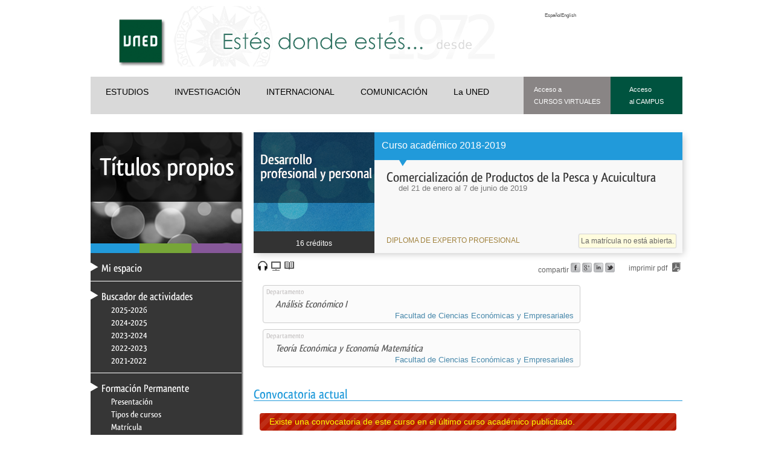

--- FILE ---
content_type: text/html; charset=UTF-8
request_url: https://formacionpermanente.uned.es/tp_actividad/idactividad/10831&idioma=es
body_size: 14029
content:
<!DOCTYPE html>
		<html lang="es">
<head>

  <title>Comercialización de Productos de la Pesca y Acuicultura - Formación Permanente - UNED</title><meta property="og:title" content="Comercialización de Productos de la Pesca y Acuicultura - Formación Permanente - UNED"/><meta name="twitter:title" content="Comercialización de Productos de la Pesca y Acuicultura - Formación Permanente - UNED" /><base href="https://formacionpermanente.uned.es/" /><meta charset="utf-8" /><link rel="shortcut icon" href="/favicon2.ico" />	<link rel="stylesheet" media="all" type="text/css"  href="/css/web/titulospropios.css?1721386235" /><link rel="stylesheet" media="all" type="text/css"  href="/css/jquery.qtip.min.css?1377502652" /><link rel="stylesheet" media="all" type="text/css"  href="/css/web/titulospropiosie.css?1378192069" /><link rel="stylesheet" media="all" type="text/css"  href="/mods/web/mods/tp_actividad/defecto.css?1758784443" /><link rel="stylesheet" media="all" type="text/css"  href="/mods/web/mods/tp_actividad/estilo.css?1758804719" /><meta name='viewport' content='width=device-width, user-scalable=no'><meta name="google-translate-customization" content="29c2b95a514e313a-5d1132f12ce9203d-g741ca3aa1ba5fcc6-16" /><link rel="alternate" type="application/rss+xml" href="https://formacionpermanente.uned.es/ajax/ops.php?app=exportacion&amp;op=accion&amp;clase=News&amp;funcion=RSS&amp;var1=5" /><meta name="description" content="El objetivo de este curso de Experto Profesional es la especializaci&oacute;n y la actualizaci&oacute;n de conocimientos en el sector de la comercializaci&oacute;n de productos de la Pesca y la Acuicultura. Se trata de un sector en continuo desarrollo, pero que sobre..." /><meta property="og:type" content="website" /><meta property="og:description" content="P&aacute;gina web de T&iacute;tulos propios" /><meta property="og:url" content="https://formacionpermanente.uned.es/tp_actividad/idactividad/10831&idioma=es" /><meta property="og:image" content="https://formacionpermanente.uned.es/images/corporativa/Glogo_formacion_permanente.jpg" /><meta name="twitter:site" content="@FormacionPUNED"><meta name="twitter:description" content="P&aacute;gina web de T&iacute;tulos propios"><meta name="twitter:creator" content="@FormacionPUNED"><meta name="twitter:image:src" content="https://formacionpermanente.uned.es/images/corporativa/Glogo_formacion_permanente.jpg"><link rel="canonical" href="https://formacionpermanente.uned.es/tp_actividad/actividad/comercializacion-de-productos-de-la-pesca-y-acuicultura" /><!-- Google Tag Manager -->
<!-- meta name="googleTAGMGR" -->
<script>(function(w,d,s,l,i){w[l]=w[l]||[];w[l].push({'gtm.start':
new Date().getTime(),event:'gtm.js'});var f=d.getElementsByTagName(s)[0],
j=d.createElement(s),dl=l!='dataLayer'?'&l='+l:'';j.async=true;j.src=
'https://www.googletagmanager.com/gtm.js?id='+i+dl;f.parentNode.insertBefore(j,f);
})(window,document,'script','dataLayer','GTM-MN4V7KH');</script>
<!-- End Google Tag Manager --><meta name="title" content="Comercializaci&oacute;n de Productos de la Pesca y Acuicultura" /><meta name="keywords" content="curso, formación, online, UNED, títulos propios, máster, formación continua, formación permanente, créditos" /><meta property="og:description" content="El objetivo de este curso de Experto Profesional es la especializaci&oacute;n y la actualizaci&oacute;n de conocimientos en el sector de la comercializaci&oacute;n de productos de la Pesca y la Acuicultura. Se trata de un sector en continuo desarrollo, pero que sobre..." /><meta name="twitter:description" content="El objetivo de este curso de Experto Profesional es la especializaci&oacute;n y la actualizaci&oacute;n de conocimientos en el sector de la comercializaci&oacute;n de productos de la Pesca y la Acuicultura. Se trata de un sector en continuo desarrollo, pero que sobre..." /><script  src="//ajax.googleapis.com/ajax/libs/jquery/1.11.1/jquery.min.js" type="text/javascript"></script>
			<script  src="//ajax.googleapis.com/ajax/libs/jqueryui/1.11.2/jquery-ui.min.js" type="text/javascript"></script>
			<script  src="/jq/jquery.qtip.min.js?1348664068" type="text/javascript"></script>
			<script  src="/js/script.js?1422375930" type="text/javascript"></script>
			<script  src="/js/quid.js?1765962167" type="text/javascript"></script>
			<script  src="/mods/web/js/webexResponsive.js?1573114260" type="text/javascript"></script>
			<script  src="/mods/web/mods/tp_actividad/script.js?1364309493" type="text/javascript"></script>
			<script type="text/javascript"><!--//--><![CDATA[//><!--
var login_uned='';var url_redireccion='inscripcion/';var forzarAlta='';var quid_espacio='web';var base='/';var noCerrarMenu=false;var config={"quid_espacio":"web","tipo_conexion":"post","idsesion":"8vkr00o6ebbvnpp9k7ung8ke73"};var apison={"tips":{"cargado":true,"codigo":"<div class=\'Quontrol Quontrol_tips QuontrolPlugins_tips\' data-q_clase=\'Plugins\' data-q_sl=\'1\' data-q_funcion=\'tips\' data-q_where=\'1\' data-q_api=\'Plugins.tips\' ><\/div>","dinamica":false}};//--><!]]></script><script type="text/javascript"><!--//--><![CDATA[//><!--
eventos('Quontrol_tips',
{
    "inicia": function()
    {
        if (this.quontrol._pantallaTactil())
        {
            return;
        }
        if (jQuery().qtip)
        {
            $(document).on('mouseover', '[title][title!=""]', function(event)
            {
                $(this).qtip(
                {
                    overwrite: false,
                    content:
                    {
                        text: function(api)
                        {
                            return $(this).attr('title');
                        }
                        // , 
                        // title: {
                        // 	text: 'Ayuda'
                        // }
                    },
                    style:
                    {
                        classes: 'ui-tooltip-shadow ui-tooltip-tipsy',
                        tip:
                        {
                            width: 10,
                            height: 10
                        }
                    },
                    show:
                    {
                        event: event.type,
                        ready: true
                    },
                    position:
                    {
                        my: 'top center',
                        at: 'bottom center',
                        adjust:
                        {
                            // method: 'flip',
                            // mouse:'true'
                        },
                        // target:"mouse",
                        viewport: $(window)
                    },
                    events:
                    {
                        render: function(event, api)
                        {
                            var posicion = $(api.elements.target).attr("title_pos");
                            if (posicion == "top")
                            {
                                $(this).qtip('option', 'position.my', 'bottom center');
                                $(this).qtip('option', 'position.at', 'top center');
                                $(this).qtip('reposicion');
                            }
                            else if (posicion == "left")
                            {
                                $(this).qtip('option', 'position.my', 'right center');
                                $(this).qtip('option', 'position.at', 'left center');
                                $(this).qtip('reposicion');
                            }
                            else if (posicion == "right")
                            {
                                $(this).qtip('option', 'position.my', 'left center');
                                $(this).qtip('option', 'position.at', 'right center');
                                $(this).qtip('reposition');
                            }
                        }
                    }
                }, event)
            });
        };
    },
    //Retorna un booleano que indica si el dispositivo es tactil
    "_pantallaTactil": function()
    {
        var prefixes = ' -webkit- -moz- -o- -ms- '.split(' ');
        var mq = function(query)
        {
            return window.matchMedia(query).matches;
        }
        if (('ontouchstart' in window) || window.DocumentTouch && document instanceof DocumentTouch)
        {
            return true;
        }
        // include the 'heartz' as a way to have a non matching MQ to help terminate the join
        // https://git.io/vznFH
        var query = ['(', prefixes.join('touch-enabled),('), 'heartz', ')'].join('');
        return mq(query);
    },
});//--><!]]></script>  <style>body #bread li{background-image: url(/images/qweb/breadscrumCordoba.gif) ;}</style><style class='CssQuid_tips'>/*! qTip2 v2.0.0 | http://craigsworks.com/projects/qtip2/ | Licensed MIT, GPL */
#qtip-rcontainer{position:absolute;left:-28000px;top:-28000px;display:block;visibility:hidden}
#qtip-rcontainer .ui-tooltip{display:block!important;visibility:hidden!important;position:static!important;float:left!important}
.ui-tooltip,.qtip{position:absolute;left:-28000px;top:-28000px;display:none;max-width:280px;min-width:50px;font-size:10.5px;line-height:12px}
.ui-tooltip-content{position:relative;padding:5px 9px;overflow:hidden;text-align:left;word-wrap:break-word}
.ui-tooltip-content b{color:#3EB538;}
.ui-tooltip-content strong{color:#F5DF22;}
.ui-tooltip-titlebar{position:relative;min-height:14px;padding:5px 35px 5px 10px;overflow:hidden;border-width:0 0 1px;font-weight:700}
.ui-tooltip-titlebar+.ui-tooltip-content{border-top-width:0!important}
.ui-tooltip-titlebar .ui-state-default{position:absolute;right:4px;top:50%;margin-top:-9px;cursor:pointer;outline:medium none;border-width:1px;border-style:solid}
* html .ui-tooltip-titlebar .ui-state-default{top:16px}
.ui-tooltip-titlebar .ui-icon,.ui-tooltip-icon .ui-icon{display:block;text-indent:-1000em;direction:ltr}
.ui-tooltip-icon,.ui-tooltip-icon .ui-icon{-moz-border-radius:3px;-webkit-border-radius:3px;border-radius:3px;text-decoration:none}
.ui-tooltip-icon .ui-icon{width:18px;height:14px;text-align:center;text-indent:0;font:normal bold 10px/13px Tahoma,sans-serif;color:inherit;background:transparent none no-repeat -100em -100em}
.ui-tooltip-focus{}.ui-tooltip-hover{}.ui-tooltip-default{border-width:1px;border-style:solid;border-color:#F1D031;background-color:#FFFFA3;color:#555}
.ui-tooltip-default .ui-tooltip-titlebar{background-color:#FFEF93}.ui-tooltip-default .ui-tooltip-icon{border-color:#CCC;background:#F1F1F1;color:#777}
.ui-tooltip-default .ui-tooltip-titlebar .ui-state-hover{border-color:#AAA;color:#111}

/*! Light tooltip style */
.ui-tooltip-light{background-color:#fff;border-color:#E2E2E2;color:#454545}
.ui-tooltip-light .ui-tooltip-titlebar{background-color:#f1f1f1}

/*! Dark tooltip style */
.ui-tooltip-dark{background-color:#505050;border-color:#303030;color:#f3f3f3}
.ui-tooltip-dark .ui-tooltip-titlebar{background-color:#404040}
.ui-tooltip-dark .ui-tooltip-icon{border-color:#444}
.ui-tooltip-dark .ui-tooltip-titlebar .ui-state-hover{border-color:#303030}/*! Cream tooltip style */
.ui-tooltip-cream{background-color:#FBF7AA;border-color:#F9E98E;color:#A27D35}
.ui-tooltip-cream .ui-tooltip-titlebar{background-color:#F0DE7D}
.ui-tooltip-cream .ui-state-default .ui-tooltip-icon{background-position:-82px 0}/*! Red tooltip style */
.ui-tooltip-red{background-color:#F78B83;border-color:#D95252;color:#912323}
.ui-tooltip-red .ui-tooltip-titlebar{background-color:#F06D65}
.ui-tooltip-red .ui-state-default .ui-tooltip-icon{background-position:-102px 0}
.ui-tooltip-red .ui-tooltip-icon{border-color:#D95252}
.ui-tooltip-red .ui-tooltip-titlebar .ui-state-hover{border-color:#D95252}

/*! Green tooltip style */
.ui-tooltip-green{background-color:#CAED9E;border-color:#90D93F;color:#3F6219}
.ui-tooltip-green .ui-tooltip-titlebar{background-color:#B0DE78}
.ui-tooltip-green .ui-state-default .ui-tooltip-icon{background-position:-42px 0}

/*! Blue tooltip style */
.ui-tooltip-blue{background-color:#E5F6FE;border-color:#ADD9ED;color:#5E99BD}
.ui-tooltip-blue .ui-tooltip-titlebar{background-color:#D0E9F5}
.ui-tooltip-blue .ui-state-default .ui-tooltip-icon{background-position:-2px 0}
.ui-tooltip-shadow{-webkit-box-shadow:1px 1px 3px 1px rgba(0,0,0,.15);-moz-box-shadow:1px 1px 3px 1px rgba(0,0,0,.15);box-shadow:1px 1px 3px 1px rgba(0,0,0,.15)}
.ui-tooltip-rounded,.ui-tooltip-tipsy,.ui-tooltip-bootstrap{-moz-border-radius:5px;-webkit-border-radius:5px;border-radius:5px}
.ui-tooltip-youtube{-moz-border-radius:2px;-webkit-border-radius:2px;border-radius:2px;-webkit-box-shadow:0 0 3px #333;-moz-box-shadow:0 0 3px #333;box-shadow:0 0 3px #333;color:#fff;border-width:0;background:#4A4A4A;background-image:-webkit-gradient(linear,left top,left bottom,color-stop(0, #4A4A4A),color-stop(100%,black));background-image:-webkit-linear-gradient(top, #4A4A4A 0,black 100%);background-image:-moz-linear-gradient(top, #4A4A4A 0,black 100%);background-image:-ms-linear-gradient(top, #4A4A4A 0,black 100%);background-image:-o-linear-gradient(top, #4A4A4A 0,black 100%)}
.ui-tooltip-youtube .ui-tooltip-titlebar{background-color:#4A4A4A;background-color:rgba(0,0,0,0)}
.ui-tooltip-youtube .ui-tooltip-content{padding:.75em;font:12px arial,sans-serif;filter:progid:DXImageTransform.Microsoft.Gradient(GradientType=0, StartColorStr=#4a4a4a, EndColorStr=#000000);-ms-filter:"progid:DXImageTransform.Microsoft.Gradient(GradientType=0, StartColorStr=#4a4a4a, EndColorStr=#000000);"}
.ui-tooltip-youtube .ui-tooltip-icon{border-color:#222}
.ui-tooltip-youtube .ui-tooltip-titlebar .ui-state-hover{border-color:#303030}
.ui-tooltip-jtools{background:#232323;background:rgba(0,0,0,.7);background-image:-webkit-gradient(linear,left top,left bottom,from( #717171),to( #232323));background-image:-moz-linear-gradient(top, #717171, #232323);background-image:-webkit-linear-gradient(top, #717171, #232323);background-image:-ms-linear-gradient(top, #717171, #232323);background-image:-o-linear-gradient(top, #717171, #232323);border:2px solid #ddd;border:2px solid rgba(241,241,241,1);-moz-border-radius:2px;-webkit-border-radius:2px;border-radius:2px;-webkit-box-shadow:0 0 12px #333;-moz-box-shadow:0 0 12px #333;box-shadow:0 0 12px #333}
.ui-tooltip-jtools .ui-tooltip-titlebar{background-color:transparent;filter:progid:DXImageTransform.Microsoft.gradient(startColorstr=#717171, endColorstr=#4A4A4A);-ms-filter:"progid:DXImageTransform.Microsoft.gradient(startColorstr=#717171, endColorstr=#4A4A4A)"}
.ui-tooltip-jtools .ui-tooltip-content{filter:progid:DXImageTransform.Microsoft.gradient(startColorstr=#4A4A4A, endColorstr=#232323);-ms-filter:"progid:DXImageTransform.Microsoft.gradient(startColorstr=#4A4A4A, endColorstr=#232323)"}
.ui-tooltip-jtools .ui-tooltip-titlebar,.ui-tooltip-jtools .ui-tooltip-content{background:transparent;color:#fff;border:0 dashed transparent}
.ui-tooltip-jtools .ui-tooltip-icon{border-color:#555}
.ui-tooltip-jtools .ui-tooltip-titlebar .ui-state-hover{border-color:#333}
.ui-tooltip-cluetip{-webkit-box-shadow:4px 4px 5px rgba(0,0,0,.4);-moz-box-shadow:4px 4px 5px rgba(0,0,0,.4);box-shadow:4px 4px 5px rgba(0,0,0,.4);background-color:#D9D9C2;color:#111;border:0 dashed transparent}
.ui-tooltip-cluetip .ui-tooltip-titlebar{background-color:#87876A;color:#fff;border:0 dashed transparent}
.ui-tooltip-cluetip .ui-tooltip-icon{border-color:#808064}
.ui-tooltip-cluetip .ui-tooltip-titlebar .ui-state-hover{border-color:#696952;color:#696952}
.ui-tooltip-tipsy{background:#000;background:rgba(0,0,0,.87);color:#fff;border:0 solid transparent;font-size:11px;font-family:'Lucida Grande',sans-serif;font-weight:700;line-height:16px;text-shadow:0 1px black}
.ui-tooltip-tipsy .ui-tooltip-titlebar{padding:6px 35px 0 10;background-color:transparent}
.ui-tooltip-tipsy .ui-tooltip-content{padding:6px 10}
.ui-tooltip-tipsy .ui-tooltip-icon{border-color:#222;text-shadow:none}
.ui-tooltip-tipsy .ui-tooltip-titlebar .ui-state-hover{border-color:#303030}
.ui-tooltip-tipped{border:3px solid #959FA9;-moz-border-radius:3px;-webkit-border-radius:3px;border-radius:3px;background-color:#F9F9F9;color:#454545;font-weight:400;font-family:serif}
.ui-tooltip-tipped .ui-tooltip-titlebar{border-bottom-width:0;color:#fff;background:#3A79B8;background-image:-webkit-gradient(linear,left top,left bottom,from( #3A79B8),to( #2E629D));background-image:-webkit-linear-gradient(top, #3A79B8, #2E629D);background-image:-moz-linear-gradient(top, #3A79B8, #2E629D);background-image:-ms-linear-gradient(top, #3A79B8, #2E629D);background-image:-o-linear-gradient(top, #3A79B8, #2E629D);filter:progid:DXImageTransform.Microsoft.gradient(startColorstr=#3A79B8, endColorstr=#2E629D);-ms-filter:"progid:DXImageTransform.Microsoft.gradient(startColorstr=#3A79B8, endColorstr=#2E629D)"}
.ui-tooltip-tipped .ui-tooltip-icon{border:2px solid #285589;background:#285589}
.ui-tooltip-tipped .ui-tooltip-icon .ui-icon{background-color:#FBFBFB;color:#555}
.ui-tooltip-bootstrap{font-size:13px;line-height:18px;color:#333;background-color:#fff;border:1px solid #ccc;border:1px solid rgba(0,0,0,.2);*border-right-width:2px;*border-bottom-width:2px;-webkit-border-radius:5px;-moz-border-radius:5px;border-radius:5px;-webkit-box-shadow:0 5px 10px rgba(0,0,0,.2);-moz-box-shadow:0 5px 10px rgba(0,0,0,.2);box-shadow:0 5px 10px rgba(0,0,0,.2);-webkit-background-clip:padding-box;-moz-background-clip:padding;background-clip:padding-box}
.ui-tooltip-bootstrap .ui-tooltip-titlebar{font-size:18px;line-height:22px;border-bottom:1px solid #ccc;background-color:transparent}
.ui-tooltip-bootstrap .ui-tooltip-titlebar .ui-state-default{right:9px;top:49%;border-style:none}
.ui-tooltip-bootstrap .ui-tooltip-icon{background:#fff}
.ui-tooltip-bootstrap .ui-tooltip-icon .ui-icon{width:auto;height:auto;float:right;font-size:20px;font-weight:700;line-height:18px;color:#000;text-shadow:0 1px 0 #fff;opacity:.2;filter:alpha(opacity=20)}
.ui-tooltip-bootstrap .ui-tooltip-icon .ui-icon:hover{color:#000;text-decoration:none;cursor:pointer;opacity:.4;filter:alpha(opacity=40)}
.ui-tooltip:not(.ie9haxors) div.ui-tooltip-content,.ui-tooltip:not(.ie9haxors) div.ui-tooltip-titlebar{filter:none;-ms-filter:none}
.ui-tooltip .ui-tooltip-tip{margin:0 auto;overflow:hidden;z-index:10}
.ui-tooltip .ui-tooltip-tip,.ui-tooltip .ui-tooltip-tip .qtip-vml{position:absolute;line-height:.1px!important;font-size:.1px!important;color:#123456;background:transparent;border:0 dashed transparent}
.ui-tooltip .ui-tooltip-tip canvas{top:0;left:0}
.ui-tooltip .ui-tooltip-tip .qtip-vml{behavior:url(#default#VML);display:inline-block;visibility:visible}
#qtip-overlay{position:fixed;left:-10000em;top:-10000em}
#qtip-overlay.blurs{cursor:pointer}
#qtip-overlay div{position:absolute;left:0;top:0;width:100%;height:100%;background-color:#000;opacity:.7;filter:alpha(opacity=70);-ms-filter:"alpha(Opacity=70)"}</style><script>
  (function(i,s,o,g,r,a,m){i['GoogleAnalyticsObject']=r;i[r]=i[r]||function(){
  (i[r].q=i[r].q||[]).push(arguments)},i[r].l=1*new Date();a=s.createElement(o),
  m=s.getElementsByTagName(o)[0];a.async=1;a.src=g;m.parentNode.insertBefore(a,m)
  })(window,document,'script','https://www.google-analytics.com/analytics.js','ga');

  ga('create', 'UA-95736-23', 'auto');
  ga('send', 'pageview');

</script><script async src='https://www.googletagmanager.com/gtag/js?id=G-N2RY6WQC8E'></script>
<script>
  window.dataLayer = window.dataLayer || [];
  function gtag(){dataLayer.push(arguments);}
  gtag('js', new Date());
  gtag('config', 'G-N2RY6WQC8E');
</script></head>
<body>	<div id='contenido'>
		<div id='cabecera_uned'>  <!-- CABECERA -->	       
        <div id="cabecera">
            <h1 class="oculto">Portal Web de la UNED, Universidad Nacional de Educaci&oacute;n a Distancia</h1>
            <div id="col1cab">
            <a href="http://portal.uned.es/" title="Logo de la UNED"><img class="imgLogos" alt="Logo de la UNED" title="Logo de la UNED" src="https://portal.uned.es/NUEVOWEB/IMAGENES/logo_uned.gif" width="98" height="96" /></a>
            </div><!-- Fin col1 -->	
            <div id="col2cab">
            </div><!-- Fin col2cab -->	    
            <div id="col3cab">
				<a href='/tp_actividad/idactividad/10831&idioma=es'>Espa&ntilde;ol</a><a href='/tp_actividad/idactividad/10831&idioma=en'>English</a>           </div>
            <!-- Fin col3cab -->	
             
<div id="menunavesta">	
              <!-- Enlaces menú principal -->                
              <ul class="enlacesesta">
                <li><a href="http://portal.uned.es/portal/page?_pageid=93,25451830&amp;_dad=portal&amp;_schema=PORTAL" title="ESTUDIOS" accesskey="0">ESTUDIOS</a></li>
                <li><a href="http://portal.uned.es/portal/page?_pageid=93,25453043&amp;_dad=portal&amp;_schema=PORTAL" title="INVESTIGACIÓN" accesskey="1">INVESTIGACIÓN</a></li>
                <li><a href="http://portal.uned.es/portal/page?_pageid=93,553395&amp;_dad=portal&amp;_schema=PORTAL" title="INTERNACIONAL" accesskey="2">INTERNACIONAL</a></li>
                <li><a href="http://portal.uned.es/portal/page?_pageid=93,25453147&amp;_dad=portal&amp;_schema=PORTAL" title="COMUNICACIÓN" accesskey="3">COMUNICACIÓN</a></li>
                <li><a href="http://portal.uned.es/portal/page?_pageid=93,25451643&amp;_dad=portal&amp;_schema=PORTAL" title="La UNED" accesskey="4">La UNED</a></li>                               
              </ul>
              <!-- Fin Enlaces menú principal -->	
              
              <!-- ENLACES MENÚ PARA ACCESO A LOS CAMPUS -->
              <ul class="campusesta">
                <li class="cursosvirtualesesta"><a href="https://cursosvirtuales.uned.es/" title="Acceso a Cursos Virtuales" accesskey="5">Acceso a <br> CURSOS VIRTUALES</a></li>
                <li class="accesocampusesta"><a href="https://login.uned.es/ssouned/login.jsp" title="Acceso al Campus" id="campusLink" accesskey="l">Acceso <br>al CAMPUS</a></li> 
              </ul>             
        </div>

        </div>  	
        <!-- FIN DE CABECERA  -->		
        
        <div class="limpia"></div>
<a id="logo_centro_enlace" href="http://portal.uned.es/"><img  title="Logo de la UNED" class="logo_centro" src="/images/logouned.png"></a><div class='Quontrol Quontrol_tips QuontrolPlugins_tips  sl  start' data-q_plantilla='0' data-q_clase='Plugins' data-q_sl='1' data-q_funcion='tips' data-q_where='1' data-q_agrupacion='' data-q_api='Plugins.tips' data-class=' sl ' ></div></div>
		<div id='subcabecera'></div>
		<div id='contenedor_central'>
			<div id='menu_subpaginas'><a id='enlace_titulo_menu' class='' href=''></a><div id='puntero_menu'></div><ul class='bcolor_c3'><li class='primero p'><a class='tp_miespacio' href='/tp_miespacio'>Mi espacio</a></li><li class='primero '><a class='tp_indice' href='/tp_indice'>Buscador de actividades</a><ul><li class='segundo'><a class='' href='/tp_indice/idcuraca/25'>2025-2026</a></li><li class='segundo'><a class='' href='/tp_indice/idcuraca/22'>2024-2025</a></li><li class='segundo'><a class='' href='/tp_indice/idcuraca/21'>2023-2024</a></li><li class='segundo'><a class='' href='/tp_indice/idcuraca/20'>2022-2023</a></li><li class='segundo'><a class='' href='/tp_indice/idcuraca/19'>2021-2022</a></li></ul></li><li class='primero '><a class='' href='https://www.uned.es/universidad/inicio/estudios/formacion-permanente.html'>Formación Permanente</a><ul><li class='segundo'><a class='' href='https://www.uned.es/universidad/inicio/estudios/formacion-permanente.html'>Presentación</a></li><li class='segundo'><a class='' href='https://www.uned.es/universidad/inicio/estudios/formacion-permanente/tipos-cursos.html'>Tipos de cursos</a></li><li class='segundo'><a class='' href='https://www.uned.es/universidad/inicio/estudios/formacion-permanente/matricula.html'>Matrícula</a></li><li class='segundo'><a class='' href='https://www.uned.es/universidad/inicio/estudios/formacion-permanente/ayudas-estudios.html'>Ayudas al estudio</a></li><li class='segundo'><a class='' href='https://www.uned.es/universidad/inicio/estudios/formacion-permanente/practicas.html'>Prácticas</a></li><li class='segundo'><a class='' href='https://www.uned.es/universidad/inicio/estudios/formacion-permanente/certificaciones.html'>Certificación</a></li><li class='segundo'><a class='' href='https://www.uned.es/universidad/inicio/estudios/formacion-permanente/reconocimiento-creditos.html'>Reconocimiento de créditos</a></li><li class='segundo'><a class='' href='https://www.uned.es/universidad/inicio/estudios/formacion-permanente/normativa.html'>Normativa</a></li><li class='segundo'><a class='' href='https://www.uned.es/universidad/inicio/estudios/formacion-permanente/contacto.html'>Contacto</a></li><li class='segundo'><a class='tp_ws_publi' href='/tp_ws_publi'>Servicios Web</a></li></ul></li><li class='primero '><a class='certificados' href='/certificados'>Certificados digitales</a></li></ul><div class='contenedorRedesSociales'><p>Síguenos en</p><a class='enlaceFacebook' target='_blank' href='https://www.facebook.com/Formaci%C3%B3n-Permanente-UNED-281029415435676/?ref=ts&fref=ts'></a><a class='enlaceTwitter' target='_blank' href='http://www.twitter.com/FormacionPUNED'></a><a class='enlaceYoutube' target='_blank' href='https://www.youtube.com/watch?v=HzxCIJEuqag&list=PLEMws_mSrr4K4rLF_vNvv-h1k7-xZX5iR'></a></div></div>
			<div id='principal'><!-- Google Tag Manager (noscript) -->
<noscript><iframe src="https://www.googletagmanager.com/ns.html?id=GTM-MN4V7KH"
height="0" width="0" style="display:none;visibility:hidden"></iframe></noscript>
<!-- End Google Tag Manager (noscript) --><div id='contenedorActividad' itemscope itemtype='http://schema.org/EducationEvent'><summary id="cab_actividad" class="" role="heading" >
				<div id="imagen_banner">
					<img src="/images/qweb/interior_personal_fp.png" itemprop="image" height="164" width="200">
				</div>
				<div id="datos_cabecera">
					<div class="bcolor_desarrollo" id="cab_curso_academico">
						<div id="curso_academico">Curso académico 2018-2019</div>
						<!--<div id="online"></div>-->
					</div>
					<div class="bcolor_c1" id="titulo_actividad">
						<div class="texto_titulo">
							
							<h2 itemprop="name">Comercializaci&oacute;n de Productos de la Pesca y Acuicultura</h2><time class="fecha_docencia">del <span itemprop='startDate' >21 de enero</span> al <span  itemprop='endDate'>7 de junio de 2019</span></time>
							
						</div>
					</div>
					<meta property="eventStatus" content="http://schema.org/EventCancelled" /><div class="matricula cerrada" title="<b>Período de matrícula:</b> del  7 de septiembre de 2018 al 15 de febrero de 2019.">La matrícula no está abierta.</div>
				</div>
				<div class="bcolor_c1" id="titulacion"><div id="creditos">16 créditos</div><div class="titulacion">DIPLOMA DE EXPERTO PROFESIONAL</div><div style='clear:both;'></div></div>
				<div style="clear:both"></div>
			</summary>
			<div class="barra_shares" aria-label="compartir en redes sociales">
				<span class="botones_compartir">compartir</span>
				<a target="_blank" style="text-decoration: none;" href="https://www.facebook.com/sharer.php?u=http%3A%2F%2Fformacionpermanente.uned.es%2Ftp_actividad%2Fidactividad%2F10831&amp;src=sp" title="Comparte esta actividad en <br><b>Facebook</b>" alt="Facebook" class="botones_compartir facebook"></a>
				<a target="_blank" href="https://plus.google.com/share?url=http%3A%2F%2Fformacionpermanente.uned.es%2Ftp_actividad%2Fidactividad%2F10831" title="Comparte esta actividad en <br><b>Google +</b>" alt="Google +" class="botones_compartir googleplus"></a>
				<a target="_blank" href="http://www.linkedin.com/cws/share?url=http%3A%2F%2Fformacionpermanente.uned.es%2Ftp_actividad%2Fidactividad%2F10831&amp;original_referer=http%3A%2F%2Fformacionpermanente.uned.es%2Ftp_actividad%2Fidactividad%2F10831&amp;token=&amp;isFramed=false&amp;lang=es_ES" title="Comparte esta actividad en <br><b>Linkedin</b>" alt="Linkedin" class="botones_compartir linkedin"></a>
				<a target="_blank" href="https://twitter.com/intent/tweet?original_referer=http%3A%2F%2Fformacionpermanente.uned.es%2Ftp_actividad%2Fidactividad%2F10831&amp;source=tweetbutton&amp;text=Comercializaci%C3%B3n+de+Productos+de+la+Pesca+y+Acuicultura&amp;url=http%3A%2F%2Fformacionpermanente.uned.es%2Ftp_actividad%2Fidactividad%2F10831" title="Comparte esta actividad en <br><b>Twitter</b>" alt="Twitter" class="botones_compartir twitter"></a>
				<a href="/ajax/ops.php?funcion=pdf&amp;op=accion&amp;clase=Fp&amp;espacio=exportacion&amp;idregistro=10831&amp;var_funcion=generarInformacion&amp;var_nivel=2&amp;var_excluidos=false&amp;var_inline=false&amp;var_titulo=false&amp;var_cabecera=true&amp;var_enlaces=false&amp;var_pdf=true&amp;var_pdf_nombre=Comercializaci%C3%B3n+de+Productos+de+la+Pesca+y+Acuicultura" title="<b>Descarga la ficha del curso en PDF</b>" alt="Imprimir PDF" class="imprimir_pdf"><span class="imprimir_pdf">imprimir pdf</span></a>
			</div>
			<div class="barra_caracteristicas"><div class="icono_curso sel MaterialMultimedia" title="<b>Material multimedia</b><br>Este curso cuenta con material multimedia a disposición de los alumnos"></div><div class="icono_curso sel Virtualizado" title="<b>Curso virtual</b><br>Este curso es virtual y se puede acceder desde casa"></div><div class="icono_curso sel GuiaDidactica" title="<b>Guía didáctica</b><br>Este curso cuenta con una guía didáctica para su realización"></div></div><div style='clear:both;'></div><div class="caracteristicas_texto"><b>Características</b>: material multimedia, curso virtual y guía didáctica.</div>
			<div style="clear:both" ></div><meta itemprop='addressLocality' content='Madrid' /><meta itemprop='addressRegion' content='Madrid' /><meta itemprop='addressCountry' content='España' /><dl id="actividad" class="desarrollo"><div class="departamentos"><div class="departamento"><span class="tit_depart">Departamento</span> <div class=depart >Análisis Económico I</div> <div class=facultad >Facultad de Ciencias Económicas y Empresariales</div></div><div class="departamento"><span class="tit_depart">Departamento</span> <div class=depart >Teoría Económica y Economía Matemática</div> <div class=facultad >Facultad de Ciencias Económicas y Empresariales</div></div><div style='clear:both;'></div></div><div class='video'><div style='width:480px; height=270px;'></div></div><dl id="edicionActual"><dt>Convocatoria actual</dt><dd><p class="advertencia">Existe una convocatoria de este curso en el último curso académico publicitado.</p><p>Periodo de matriculación:</p><p><blockquote>Del  8 de septiembre de 2025 al  9 de febrero de 2026.</blockquote></p><p>Periodo de docencia:</p><p><blockquote>Del 10 de febrero al 29 de mayo de 2026.</blockquote></p><p class="advertencia">Puede acceder a ella a través de este <a href="/tp_actividad/actividad/comercializacion-de-productos-de-la-pesca-y-acuicultura">enlace</a>.</p></dd></dl><dl id="caracteristicas_programa"><dt>PROGRAMA DE DESARROLLO PROFESIONAL Y PERSONAL<br />
Curso 2018/2019</dt><dd><p class='texto_programa'><p>El Programa de Desarrollo Profesional y Personal acoge cursos que dan derecho a la obtención de un Título Propio por la UNED. Cada curso se impartirá en una de las siguientes categorías: Experto Profesional,  Enseñanza Abierta,   Actualización Profesional (*) y atienden una demanda de formación en respuesta a las necesidades e intereses del mundo del trabajo. Sus cursos estarán promovidos por la UNED o entidades sociales y económicas que busquen el apoyo académico de la Universidad para la mejor calidad de sus acciones de formación y promoción de sus colectivos laborales y profesionales.</p>
<p></p>
<p>Requisitos de acceso: no hay requisitos mínimos de acceso, salvo los específicos de cada curso establecidos por su director.</p>
<p></p>
<p>(*) En los cursos que se ofertan en Enseñanza Abierta que en su denominación contengan la especificación de (ACTUALIZACIÓN PROFESIONAL), la superación del curso se acreditará mediante un "Certificado de Actualización Profesional"  (Reunión del Consejo de Gobierno de la UNED, celebrada el día dieciséis de diciembre de dos mil catorce, por la que se aprueba la implantación de cursos para cubrir la formación profesional y empresarial con la denominación de Certificado de Actualización Profesional).</p></p></dd></dl><dl id="destinatarios" itemprop="audience"><dt>Destinatarios</dt><dd><p>El perfil de este curso de Experto Profesional está orientado hacia profesionales que desarrollan su actividad en el sector de comercialización de productos de la pesca y la acuicultura, asimismo para aquellos que tengan un carácter emprendedor y quieran conocer, comenzar, implantarse y crecer en este mercado.</p>
<p>&nbsp;</p>
<p>En el ámbito de los profesionales del sector, el curso ofrece conocimientos y formación actualizada en materias como la seguridad alimentaria, referida ésta tanto a productos como instalaciones, la sostenibilidad y la gestión medioambiental, la trazabilidad y el etiquetado de los productos, el marketing propio de una pescadería integrada en las redes digitales, y en conceptos tan radicalmente novedosos como la economía circular y la economía azul, la innovación en el sector y las tendencias de mercado.</p>
<p>&nbsp;</p>
<p>En general, es un curso adaptado tanto para pequeños empresarios del sector que deban actualizar sus conocimientos para la gestión global de su negocio, como para empleados en este sector, en todos los formatos de pescaderías, para los que la venta responsable de sus productos y de la calidad de los mismos, consideran cada vez más, que debe de ir íntimamente unida a la atención al cliente sobre todo desde el punto de vista de su asesoramiento pormenorizado y en detalle respecto al producto que adquiere, sus propiedades y sus posibilidades.</p></dd></dl><dl id='objetivos' itemprop='about' aria-label='Presentación y objetivos'><dt>1. Presentación y objetivos</dt><dd><p>El objetivo de este curso de Experto Profesional es la especialización y la actualización de conocimientos en el sector de la comercialización de productos de la Pesca y la Acuicultura. Se trata de un sector en continuo desarrollo, pero que sobre todo en los últimos años, ha sufrido una enorme transformación por razón de la aparición de nuevos conocimientos y de la introducción de nuevas tecnologías, gran parte de ellas relacionadas con el actual proceso de digitalización; por los cambios ocurridos en el circuito comercializador y en la relación entre sus agentes; por las nuevas tendencias de la alimentación;y por revoluciones importantes ocurridas en diferentes áreas a causa de la intensificación de las inversiones en I+D+i. estas últimas áreas a que nos referimos son las de seguridad alimentaria, trazabilidad y etiquetado de los productos, sostenibilidad y gestión medioambiental, y el área de marketing y de los canales de comercialización para la llegada al cliente.</p>
<p>&nbsp;</p>
<p>El curso comienza con el análisis de la cadena de valor del sector pesquero y acuícola, y su modelo de consumo y distribución en España. A continuación se estudia el propio producto, ¿el pescado¿: los tipos de pescado,su despiece, las formas de almacenamiento y conservación, de transporte, y las posibilidades culinarias del mismo. Inmediatamente, se pasa a examinar los módulos referidos a: seguridad alimentaria (legislación, sistema de garantía de calidad higiénico-sanitaria,¿), trazabilidad e información al consumidor, y gestión medioambiental del establecimiento y tratamiento de los desperdicios. Y finalmente el curso se cierra con dos módulos, uno de marketing orientado al producto (on-line, acciones de comunicación, escaparatismo,¿), y un último módulo de formación en gestión empresarial.</p>
<p>&nbsp;</p>
<p>En suma, se persigue ofrecer una formación completa al profesional del sector, potenciando sus conocimientos de todas aquellas áreas de interés fundamental para la gestión y el éxito de la pescadería, tanto en términos de rentabilidad como de posicionamiento y competitividad en el mercado, lo que le permitirá rediseñar y modificar sus estrategias empresariales y profundizar en aquellos factores y conocimientos que sin duda pueden contribuir a identificar y reforzar las ventajas competitivas de su negocio/actividad concreta.</p></dd></dl><dl id='reverso_certificado' itemprop='description' ><dt>2. Contenidos</dt><dd><p><b>I.- LA CADENA DE VALOR DEL SECTOR PESQUERO Y ACUÍCOLA.</p>
<p>  La organización de la pesca y la acuicultura en el mundo.</p>
<p>  El circuito comercializador de los productos de la pesca.</p>
<p>  Agentes del sector.</p>
<p>  Canal Horeca. </p>
<p>  Consumo de pescado en España y distribución por canales. </p>
<p>  Tendencias en alimentación.</p>
<p>&nbsp;</p>
<p>II.- PRODUCTO: EL PESCADO.</p>
<p>  Composición de los alimentos y su deterioro.</p>
<p>  Tipos de pescado.</p>
<p>  La cadena del frío y su importancia en el producto pesquero. Almacenamiento, mantenimiento y conservación del producto.</p>
<p>  Transporte de productos.</p>
<p>  Asesor culinario de los productos pesqueros.</p>
<p>&nbsp;</p>
<p>III.- SEGURIDAD ALIMENTARIA.</p>
<p>  Legislación para las empresas alimentarias. </p>
<p>  Peligros asociados a los productos alimentarios y métodos de prevención.</p>
<p>  Sistema APPCC.</p>
<p>  Adecuación de la guía de prácticas correctas de higiene de establecimientos detallistas de productos de la pesca y de la acuicultura al    sistema APPCC.</p>
<p>&nbsp;</p>
<p>IV.- TRAZABILIDAD Y ETIQUETADO DE LOS PRODUCTOS DE LA PESCA.</p>
<p>Diferencia entre trazabilidad e información al consumidor final.</p>
<p>Trazabilidad.</p>
<p>Información a facilitar al consumidor final.</p>
<p>Información sobre alérgenos.</p>
<p>Información voluntaria adicional.</p>
<p>&nbsp;</p>
<p>V.- SOSTENIBILIDAD Y MEDIO AMBIENTE.</p>
<p>Recursos. Ahorro de recursos en tu establecimiento.</p>
<p>Procesos. Gestión Medioambiental de tu establecimiento.</p>
<p>Impactos. Reducción del desperdicio en tu establecimiento.</p>
<p>&nbsp;</p>
<p> VI.- MARKETING ORIENTADO AL PRODUCTO.</p>
<p>Introducción al marketing</p>
<p>Árbol estratégico.</p>
<p>Herramientas online para una estrategia de marca.</p>
<p>Diseño y estrategia. Design Thinking.</p>
<p>El punto establecimiento. Service Design.</p>
<p>&nbsp;</p>
<p>VII.- GESTIÓN EMPRESARIAL Y EMPRENDIMIENTO.</p>
<p>Formas jurídicas de creación de empresas: características y diferencias. </p>
<p>Gestión laboral de la pequeña y mediana empresa. </p>
<p>Tributación de la pequeña empresa. </p>
<p>Contabilidad y finanzas. </p>
<p>Emprendimiento.</b></p></dd></dl><dl id='metodologia'  ><dt>3. Metodología y actividades</dt><dd><p>En su conjunto, el Programa se ha diseñado atendiendo a la metodología de la enseñanza a distancia que caracteriza a la Universidad Nacional de Educación a Distancia (UNED).</p>
<p>&nbsp;</p>
<p>De acuerdo con dicha metodología, los estudiantes dispondrán de:</p>
<p>&nbsp;</p>
<p>a) Un conjunto de materiales on-line elaborados y/o adaptados específicamente a los cursos que conforman el Programa de Experto Profesional. En concreto, para cada uno de ellos, los estudiantes dispondrán de una Guía Didáctica y de un conjunto de Textos/Documentos cuyo contenido se corresponde con los de los diferentes temarios académicos que integran las distintas asignaturas del Programa de Experto Profesional.</p>
<p>&nbsp;</p>
<p>b) Una tutorización permanente, principalmente a través del curso virtual (plataforma aLF). Adicionalmente, los estudiantes podrán mantener un servicio de consultas con los profesores por correo electrónico o por teléfono, estableciéndose los cauces oportunos para que ese contacto profesor-estudiante sea de la máxima ayuda en el proceso de estudio.</p>
<p>&nbsp;</p>
<p>c) Webconferencias en las que los profesores expondrán los aspectos más relevantes del programa y en las que los estudiantes podrán resolver sus dudas, bien presencialmente (en directo), bien a través de Internet (INTECCA).</p>
<p>Dichas sesiones se celebrarán en la facultad de Ciencias Económicas y Empresariales de la UNED. Paseo Senda del Rey 11, 28040 Madrid.</p>
<p>&nbsp;</p>
<p>d) Un amplio conjunto de medios técnicos desarrollados a través de las nuevas tecnologías de la información desarrolladas por la UNED (básicamente mediante Internet, y en concreto la plataforma educativa aLF-INNOVA e INTECCA, de tal modo que la distancia entre el estudiante y el profesor sólo sea física y, en ningún caso, relacionada con las actividades docentes. Dicha plataforma, elaborada y desarrollada por la UNED, alberga un conjunto de recursos informáticos al servicio de la educación que han sido desarrollados de manera que su utilización por parte del estudiante, en lugar de constituir un obstáculo, sea un estímulo que le facilite el proceso de aprendizaje. En cualquier caso, la primera conferencia se iniciará con una breve exposición sobre el funcionamiento de la plataforma aLF-INNOVA.</p></dd></dl><dl id='listaMaterialesWeb'  ><dt>4. Material didáctico para el seguimiento del curso</dt><dd><dl id=""><dt>4.1 Material obligatorio</dt></dl><dl id="" class="nivel2"><dt>4.1.1 Material en Plataforma Virtual</dt><dd><p>Materiales elaborados y/o adaptados específicamente al curso que conforma el Programa de Experto Profesional. En concreto, para cada uno de las asignaturas, los estudiantes dispondrán de un conjunto de Textos/Documentos clasificados en Unidades cuyo contenido se corresponde con los de los diferentes temarios académicos que integran las siete asignaturas del Programa de Experto Profesional en Comercialización de productos de la Pesca y Acuicultura.</p>
<p>Cada Unidad se organiza en general como sigue: una breve introducción/resumen, un apartado sobre los objetivos de la misma, el texto de la unidad, ejercicios en su caso y por último la bibliografía/páginas web de referencia.</p>
<p>Este material será abonado por el alumno, sumado al importe de la matrícula.</p><div style='clear:both;'></div></dd></dl></dd></dl><dl id='tutorias'  ><dt>5. Atención al estudiante</dt><dd><p>La atención y asistencia a los estudiantes del curso se realizará preferentemente a través de los foros habilitados en la plataforma virtual aLF. También podrá contactarse con los profesores mediante correo electrónico o telefónicamente, en las direcciones y horarios que se indiquen en la plataforma.</p>
<p>&nbsp;</p>
<p>Para consultas generales el horario de atención será: martes del período lectivo en el despacho 2.29 de la Facultad de Ciencias Económicas y Empresariales de la UNED, de 16: 00 a 20:00h, o en el teléfono 91 398 88 67.</p>
<p>email: agonzalez@cee.uned.es</p></dd></dl><dl id='evaluacion'  ><dt>6. Criterios de evaluación y calificación</dt><dd><p>La evaluación de los conocimientos adquiridos será on-line al final del curso.</p>
<p>&nbsp;</p>
<p>Dicha evaluación abarcará todas las materias correspondientes a la totalidad del Programa de Experto, en sus cuatro asignaturas.</p>
<p>&nbsp;</p>
<p>En concreto, la evaluación se desarrollará a través de las pruebas especificas que consideren los profesores responsables de las diferentes asignaturas, y podrán comprender: preguntas tipo test (teórico-prácticas), ejercicios prácticos y/o trabajos.</p>
<p>&nbsp;</p>
<p>Los estudiantes que se hubieran presentado a la evaluación final ordinaria en las fechas en que se hubieran establecido y no las superaran tendrán una segunda oportunidad en la segunda semana de abril de 2019.</p>
<p>&nbsp;</p>
<p>Excepcionalmente para estudiantes residentes fuera de España se podrán articular otros sistemas alternativos acordes con sus circunstancias.</p>
<p>&nbsp;</p>
<p>La calificación final de los diferentes módulos será de APTO o NO APTO y, en función de los módulos superados, se obtendrá el correspondiente título/diploma de Experto Profesional en Comercialización de Productos de la Pesca y Acuicultura</p></dd></dl><dl id='duracion'  ><dt>7. Duración y dedicación</dt><dd><p>La dedicación que deberán prestar los estudiantes viene establecida por el número de créditos del curso.</p>
<p>&nbsp;</p>
<p>Número de créditos ECTS: 16</p>
<p>&nbsp;</p>
<p>1 ECTS equivale a 25 horas de dedicación del estudiante.</p></dd></dl><dl id='equipoDocenteWeb'  ><dt>8. Equipo docente</dt><dd><h4 style="clear:both">Director/a</h4><div class="docente director" itemprop="director"><div class="cargo_docente"  itemprop="hasOccupation" >Director - UNED</div><div class="nombre_docente" itemprop="name" >GONZALEZ ROMERO, ARTURO</div><div class="departamento_docente"></div></div><div style='clear:both;'></div><h4 style="clear:both">Directores adjuntos</h4><div class="docente adjunto externo" itemprop="director" ><div class="cargo_docente" itemprop="hasOccupation" >Director adjunto - Externo</div><div class="nombre_docente" itemprop="name" >ALVAREZ BLANCO, MÁRÍA LUISA</div></div><div style='clear:both;'></div><h4 style="clear:both">Colaboradores UNED</h4><div class="docente colaborador" itemprop="performer" ><div class="cargo_docente" itemprop="hasOccupation" >Colaborador - UNED</div><div class="nombre_docente" itemprop="name" >REINA PAZ, MARIA DOLORES</div><div class="departamento_docente">Economía de la Empresa y Contabilidad</div></div><div style='clear:both;'></div><h4 style="clear:both">Colaboradores externos</h4><div class="docente colaborador externo" itemprop="performer" ><div class="cargo_docente" itemprop="hasOccupation" >Colaborador - Externo</div><div class="nombre_docente" itemprop="name" >CARRALEJO MUÑOZ, TOMÁS</div></div><div style='clear:both;'></div><div class="docente colaborador externo" itemprop="performer" ><div class="cargo_docente" itemprop="hasOccupation" >Colaborador - Externo</div><div class="nombre_docente" itemprop="name" >DOMÍNGUEZ TORREADRADO, YOLANDA</div></div><div style='clear:both;'></div><div class="docente colaborador externo" itemprop="performer" ><div class="cargo_docente" itemprop="hasOccupation" >Colaborador - Externo</div><div class="nombre_docente" itemprop="name" >GIL CHUMILLAS, SILVIA</div></div><div style='clear:both;'></div><div class="docente colaborador externo" itemprop="performer" ><div class="cargo_docente" itemprop="hasOccupation" >Colaborador - Externo</div><div class="nombre_docente" itemprop="name" >GÓMEZ CUENCA, SOFÍA</div></div><div style='clear:both;'></div><div class="docente colaborador externo" itemprop="performer" ><div class="cargo_docente" itemprop="hasOccupation" >Colaborador - Externo</div><div class="nombre_docente" itemprop="name" >ORTEGA BECERRIL, ROSALIA</div></div><div style='clear:both;'></div><div class="docente colaborador externo" itemprop="performer" ><div class="cargo_docente" itemprop="hasOccupation" >Colaborador - Externo</div><div class="nombre_docente" itemprop="name" >PASCUAL CORUÑA, FRANCISCO JAVIER</div></div><div style='clear:both;'></div><div class="docente colaborador externo" itemprop="performer" ><div class="cargo_docente" itemprop="hasOccupation" >Colaborador - Externo</div><div class="nombre_docente" itemprop="name" >REINA PAZ, JUAN IGNACIO</div></div><div style='clear:both;'></div><div class="docente colaborador externo" itemprop="performer" ><div class="cargo_docente" itemprop="hasOccupation" >Colaborador - Externo</div><div class="nombre_docente" itemprop="name" >SANTOS PEÑAS, JULIÁN</div></div><div style='clear:both;'></div><div class="docente colaborador externo" itemprop="performer" ><div class="cargo_docente" itemprop="hasOccupation" >Colaborador - Externo</div><div class="nombre_docente" itemprop="name" >VELASCO DEL AMO, DANIEL</div></div><div style='clear:both;'></div></dd></dl><dl id='importes'  ><dt>9. Precio del curso</dt><dd><p>Precio de matrícula: 720,00 €.</p><p>Precio del material: 200,00 €.</p></dd></dl><dl id='descuentosIncentivosWeb'  ><dt>10. Descuentos</dt><dd><dl id="ayudasDescuentos"><dt>10.1 Ayudas al estudio y descuentos</dt><dd><p>Se puede encontrar información general sobre ayudas al estudio y descuentos en <a target='_blank' href='https://www.uned.es/universidad/inicio/estudios/formacion-permanente/ayudas-estudios.html'>este enlace</a>.</p><p>Debe hacer la solicitud de matrícula marcando la opción correspondiente, y posteriormente enviar la documentación al correo: <a href='mailto: descuentos@fundacion.uned.es'> descuentos@fundacion.uned.es</a>.</p></dd></dl></dd></dl><dl id='informacionMatriculacionWeb'  ><dt>11. Matriculación</dt><dd><p>Del  7 de septiembre de 2018 al 15 de febrero de 2019.</p><p>Teléfonos: 91 3867275 / 1592</p>
<p>Fax: 91 3867279</p>
<p>http://www.fundacion.uned.es/</p></dd></dl><dl id='datosNegociadoWeb'  ><dt>12. Responsable administrativo</dt><dd><p>Negociado de Títulos Propios.</p></dd></dl></dl></div></div>
		</div>
	</div>
</body>
</html>